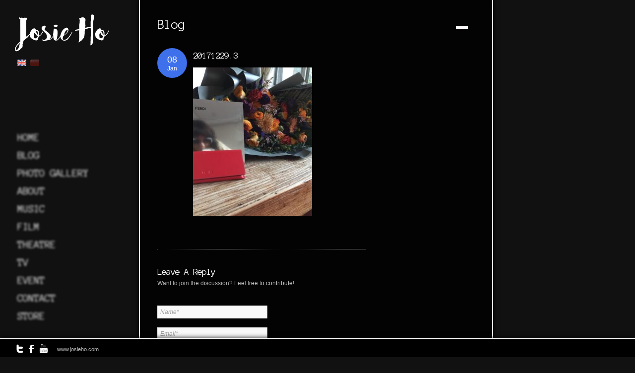

--- FILE ---
content_type: application/javascript
request_url: https://www.josieho.com/wp-content/themes/rhea/js/supersized.3.1.3.js
body_size: 6403
content:
/*

	Supersized - Fullscreen Slideshow jQuery Plugin
	Version : 3.2.5
	Site	: www.buildinternet.com/project/supersized
	
	Author	: Sam Dunn
	Company : One Mighty Roar (www.onemightyroar.com)
	License : MIT License / GPL License
	
*/

(function($){

	/* Place Supersized Elements
	----------------------------*/
	$(document).ready(function() {
		$('body').append('<div id="supersized-loader"></div><ul id="supersized"></ul>');
		
		if($('#pp_bg_overlay').attr('value') != '')
		{
			$('body').append('<div id="supersized_overlay"></div>');
		}
	});
    
    
    $.supersized = function(options){
    	
    	/* Variables
		----------------------------*/
    	var el = '#supersized',
        	base = this;
        // Access to jQuery and DOM versions of element
        base.$el = $(el);
        base.el = el;
        vars = $.supersized.vars;

        // Add a reverse reference to the DOM object
        base.$el.data("supersized", base);
        api = base.$el.data('supersized');
		
		base.init = function(){
        	// Combine options and vars
        	$.supersized.vars = $.extend($.supersized.vars, $.supersized.themeVars);
        	$.supersized.vars.options = $.extend({},$.supersized.defaultOptions, $.supersized.themeOptions, options);
            base.options = $.supersized.vars.options;
            
            base._build();
        };
        
        
        /* Build Elements
		----------------------------*/
        base._build = function(){
        	// Add in slide markers
        	var thisSlide = 0,
        		slideSet = '',
				markers = '',
				markerContent,
				thumbMarkers = '',
				thumbImage;
				
			while(thisSlide <= base.options.slides.length-1){
				//Determine slide link content
				switch(base.options.slide_links){
					case 'num':
						markerContent = thisSlide;
						break;
					case 'name':
						markerContent = base.options.slides[thisSlide].title;
						break;
					case 'blank':
						markerContent = '';
						break;
				}
				
				slideSet = slideSet+'<li class="slide-'+thisSlide+'"></li>';
				
				if(thisSlide == base.options.start_slide-1){
					// Slide links
					if (base.options.slide_links)markers = markers+'<li class="slide-link-'+thisSlide+' current-slide"><a>'+markerContent+'</a></li>';
					// Slide Thumbnail Links
					if (base.options.thumb_links){
						base.options.slides[thisSlide].thumb ? thumbImage = base.options.slides[thisSlide].thumb : thumbImage = base.options.slides[thisSlide].image;
						thumbMarkers = thumbMarkers+'<li class="thumb'+thisSlide+' current-thumb"><img src="'+thumbImage+'"/></li>';
					};
				}else{
					// Slide links
					if (base.options.slide_links) markers = markers+'<li class="slide-link-'+thisSlide+'" ><a>'+markerContent+'</a></li>';
					// Slide Thumbnail Links
					if (base.options.thumb_links){
						base.options.slides[thisSlide].thumb ? thumbImage = base.options.slides[thisSlide].thumb : thumbImage = base.options.slides[thisSlide].image;
						thumbMarkers = thumbMarkers+'<li class="thumb'+thisSlide+'"><img src="'+thumbImage+'"/></li>';
					};
				}
				thisSlide++;
			}
			
			if (base.options.slide_links) $(vars.slide_list).html(markers);
			if (base.options.thumb_links && vars.thumb_tray.length){
				$(vars.thumb_tray).append('<ul id="'+vars.thumb_list.replace('#','')+'">'+thumbMarkers+'</ul>');
			}
			
			$(base.el).append(slideSet);
			
			// Add in thumbnails
			if (base.options.thumbnail_navigation){
				// Load previous thumbnail
				vars.current_slide - 1 < 0  ? prevThumb = base.options.slides.length - 1 : prevThumb = vars.current_slide - 1;
				$(vars.prev_thumb).show().html($("<img/>").attr("src", base.options.slides[prevThumb].image));
				
				// Load next thumbnail
				vars.current_slide == base.options.slides.length - 1 ? nextThumb = 0 : nextThumb = vars.current_slide + 1;
				$(vars.next_thumb).show().html($("<img/>").attr("src", base.options.slides[nextThumb].image));
			}
			
            base._start(); // Get things started
        };
        
        
        /* Initialize
		----------------------------*/
    	base._start = function(){
			
			// Determine if starting slide random
			if (base.options.start_slide){
				vars.current_slide = base.options.start_slide - 1;
			}else{
				vars.current_slide = Math.floor(Math.random()*base.options.slides.length);	// Generate random slide number
			}
			
			// If links should open in new window
			var linkTarget = base.options.new_window ? ' target="_blank"' : '';
			
			// Set slideshow quality (Supported only in FF and IE, no Webkit)
			if (base.options.performance == 3){
				base.$el.addClass('speed'); 		// Faster transitions
			} else if ((base.options.performance == 1) || (base.options.performance == 2)){
				base.$el.addClass('quality');	// Higher image quality
			}
						
			// Shuffle slide order if needed		
			if (base.options.random){
				arr = base.options.slides;
				for(var j, x, i = arr.length; i; j = parseInt(Math.random() * i), x = arr[--i], arr[i] = arr[j], arr[j] = x);	// Fisher-Yates shuffle algorithm (jsfromhell.com/array/shuffle)
			    base.options.slides = arr;
			}
			
			/*-----Load initial set of images-----*/
	
			if (base.options.slides.length > 1){
				if(base.options.slides.length > 2){
					// Set previous image
					vars.current_slide - 1 < 0  ? loadPrev = base.options.slides.length - 1 : loadPrev = vars.current_slide - 1;	// If slide is 1, load last slide as previous
					var imageLink = (base.options.slides[loadPrev].url) ? "href='" + base.options.slides[loadPrev].url + "'" : "";
				
					var imgPrev = $('<img src="'+base.options.slides[loadPrev].image+'"/>');
					var slidePrev = base.el+' li:eq('+loadPrev+')';
					imgPrev.appendTo(slidePrev).wrap('<a ' + imageLink + linkTarget + '></a>').parent().parent().addClass('image-loading prevslide');
				
					imgPrev.load(function(){
						$(this).data('origWidth', $(this).width()).data('origHeight', $(this).height());
						base.resizeNow();	// Resize background image
					});	// End Load
				}
			} else {
				// Slideshow turned off if there is only one slide
				base.options.slideshow = 0;
			}
			
			// Set current image
			imageLink = (api.getField('url')) ? "href='" + api.getField('url') + "'" : "";
			var img = $('<img src="'+api.getField('image')+'"/>');
			
			var slideCurrent= base.el+' li:eq('+vars.current_slide+')';
			img.appendTo(slideCurrent).wrap('<a ' + imageLink + linkTarget + '></a>').parent().parent().addClass('image-loading activeslide');
			
			img.load(function(){
				base._origDim($(this));
				base.resizeNow();	// Resize background image
				base.launch();
				if( typeof theme != 'undefined' && typeof theme._init == "function" ) theme._init();	// Load Theme
			});
			
			if (base.options.slides.length > 1){
				// Set next image
				vars.current_slide == base.options.slides.length - 1 ? loadNext = 0 : loadNext = vars.current_slide + 1;	// If slide is last, load first slide as next
				imageLink = (base.options.slides[loadNext].url) ? "href='" + base.options.slides[loadNext].url + "'" : "";
				
				var imgNext = $('<img src="'+base.options.slides[loadNext].image+'"/>');
				var slideNext = base.el+' li:eq('+loadNext+')';
				imgNext.appendTo(slideNext).wrap('<a ' + imageLink + linkTarget + '></a>').parent().parent().addClass('image-loading');
				
				imgNext.load(function(){
					$(this).data('origWidth', $(this).width()).data('origHeight', $(this).height());
					base.resizeNow();	// Resize background image
				});	// End Load
			}
			/*-----End load initial images-----*/
			
			//  Hide elements to be faded in
			base.$el.css('visibility','hidden');
			$('.load-item').hide();
			
    	};
		
		
		/* Launch Supersized
		----------------------------*/
		base.launch = function(){
		
			base.$el.css('visibility','visible');
			$('#supersized-loader').remove();		//Hide loading animation
			
			// Call theme function for before slide transition
			if( typeof theme != 'undefined' && typeof theme.beforeAnimation == "function" ) theme.beforeAnimation('next');
			$('.load-item').show();
			
			// Keyboard Navigation
			if (base.options.keyboard_nav){
				$(document.documentElement).keyup(function (event) {
				
					if(vars.in_animation) return false;		// Abort if currently animating
					
					// Left Arrow or Down Arrow
					if ((event.keyCode == 37) || (event.keyCode == 40)) {
						clearInterval(vars.slideshow_interval);	// Stop slideshow, prevent buildup
						base.prevSlide();
					
					// Right Arrow or Up Arrow
					} else if ((event.keyCode == 39) || (event.keyCode == 38)) {
						clearInterval(vars.slideshow_interval);	// Stop slideshow, prevent buildup
						base.nextSlide();
					
					// Spacebar	
					} else if (event.keyCode == 32 && !vars.hover_pause) {
						clearInterval(vars.slideshow_interval);	// Stop slideshow, prevent buildup
						base.playToggle();
					}
				
				});
			}
			
			// Pause when hover on image
			if (base.options.slideshow && base.options.pause_hover){
				$(base.el).hover(function() {
					if(vars.in_animation) return false;		// Abort if currently animating
			   			vars.hover_pause = true;	// Mark slideshow paused from hover
			   			if(!vars.is_paused){
			   				vars.hover_pause = 'resume';	// It needs to resume afterwards
			   				base.playToggle();
			   			}
			   	}, function() {
					if(vars.hover_pause == 'resume'){
						base.playToggle();
						vars.hover_pause = false;
					}
			   	});
			}
			
			if (base.options.slide_links){
				// Slide marker clicked
				$(vars.slide_list+'> li').click(function(){
				
					index = $(vars.slide_list+'> li').index(this);
					targetSlide = index + 1;
					
					base.goTo(targetSlide);
					return false;
					
				});
			}
			
			// Thumb marker clicked
			if (base.options.thumb_links){
				$(vars.thumb_list+'> li').click(function(){
				
					index = $(vars.thumb_list+'> li').index(this);
					targetSlide = index + 1;
					
					api.goTo(targetSlide);
					return false;
					
				});
			}
			
			// Start slideshow if enabled
			if (base.options.slideshow && base.options.slides.length > 1){
	    		
	    		// Start slideshow if autoplay enabled
	    		if (base.options.autoplay && base.options.slides.length > 1){
	    			vars.slideshow_interval = setInterval(base.nextSlide, base.options.slide_interval);	// Initiate slide interval
				}else{
					vars.is_paused = true;	// Mark as paused
				}
				
				//Prevent navigation items from being dragged					
				$('.load-item img').bind("contextmenu mousedown",function(){
					return false;
				});
								
			}
			
			// Adjust image when browser is resized
			$(window).resize(function(){
	    		base.resizeNow();
			});
    		
    	};
        
        
        /* Resize Images
		----------------------------*/
		base.resizeNow = function(){
			
			return base.$el.each(function() {
		  		//  Resize each image seperately
		  		$('img', base.el).each(function(){
		  			
					thisSlide = $(this);
					var ratio = (thisSlide.data('origHeight')/thisSlide.data('origWidth')).toFixed(2);	// Define image ratio
					
					// Gather browser size
					var browserwidth = base.$el.width(),
						browserheight = base.$el.height(),
						offset;
					
					/*-----Resize Image-----*/
					if (base.options.fit_always){	// Fit always is enabled
						if ((browserheight/browserwidth) > ratio){
							resizeWidth();
						} else {
							resizeHeight();
						}
					}else{	// Normal Resize
						if ((browserheight <= base.options.min_height) && (browserwidth <= base.options.min_width)){	// If window smaller than minimum width and height
						
							if ((browserheight/browserwidth) > ratio){
								base.options.fit_landscape && ratio < 1 ? resizeWidth(true) : resizeHeight(true);	// If landscapes are set to fit
							} else {
								base.options.fit_portrait && ratio >= 1 ? resizeHeight(true) : resizeWidth(true);		// If portraits are set to fit
							}
						
						} else if (browserwidth <= base.options.min_width){		// If window only smaller than minimum width
						
							if ((browserheight/browserwidth) > ratio){
								base.options.fit_landscape && ratio < 1 ? resizeWidth(true) : resizeHeight();	// If landscapes are set to fit
							} else {
								base.options.fit_portrait && ratio >= 1 ? resizeHeight() : resizeWidth(true);		// If portraits are set to fit
							}
							
						} else if (browserheight <= base.options.min_height){	// If window only smaller than minimum height
						
							if ((browserheight/browserwidth) > ratio){
								base.options.fit_landscape && ratio < 1 ? resizeWidth() : resizeHeight(true);	// If landscapes are set to fit
							} else {
								base.options.fit_portrait && ratio >= 1 ? resizeHeight(true) : resizeWidth();		// If portraits are set to fit
							}
						
						} else {	// If larger than minimums
							
							if ((browserheight/browserwidth) > ratio){
								base.options.fit_landscape && ratio < 1 ? resizeWidth() : resizeHeight();	// If landscapes are set to fit
							} else {
								base.options.fit_portrait && ratio >= 1 ? resizeHeight() : resizeWidth();		// If portraits are set to fit
							}
							
						}
					}
					/*-----End Image Resize-----*/
					
					
					/*-----Resize Functions-----*/
					
					function resizeWidth(minimum){
						if (minimum){	// If minimum height needs to be considered
							if(thisSlide.width() < browserwidth || thisSlide.width() < base.options.min_width ){
								if (thisSlide.width() * ratio >= base.options.min_height){
									thisSlide.width(base.options.min_width);
						    		thisSlide.height(thisSlide.width() * ratio);
						    	}else{
						    		resizeHeight();
						    	}
						    }
						}else{
							if (base.options.min_height >= browserheight && !base.options.fit_landscape){	// If minimum height needs to be considered
								if (browserwidth * ratio >= base.options.min_height || (browserwidth * ratio >= base.options.min_height && ratio <= 1)){	// If resizing would push below minimum height or image is a landscape
									thisSlide.width(browserwidth);
									thisSlide.height(browserwidth * ratio);
								} else if (ratio > 1){		// Else the image is portrait
									thisSlide.height(base.options.min_height);
									thisSlide.width(thisSlide.height() / ratio);
								} else if (thisSlide.width() < browserwidth) {
									thisSlide.width(browserwidth);
						    		thisSlide.height(thisSlide.width() * ratio);
								}
							}else{	// Otherwise, resize as normal
								thisSlide.width(browserwidth);
								thisSlide.height(browserwidth * ratio);
							}
						}
					};
					
					function resizeHeight(minimum){
						if (minimum){	// If minimum height needs to be considered
							if(thisSlide.height() < browserheight){
								if (thisSlide.height() / ratio >= base.options.min_width){
									thisSlide.height(base.options.min_height);
									thisSlide.width(thisSlide.height() / ratio);
								}else{
									resizeWidth(true);
								}
							}
						}else{	// Otherwise, resized as normal
							if (base.options.min_width >= browserwidth){	// If minimum width needs to be considered
								if (browserheight / ratio >= base.options.min_width || ratio > 1){	// If resizing would push below minimum width or image is a portrait
									thisSlide.height(browserheight);
									thisSlide.width(browserheight / ratio);
								} else if (ratio <= 1){		// Else the image is landscape
									thisSlide.width(base.options.min_width);
						    		thisSlide.height(thisSlide.width() * ratio);
								}
							}else{	// Otherwise, resize as normal
								thisSlide.height(browserheight);
								thisSlide.width(browserheight / ratio);
							}
						}
					};
					
					/*-----End Resize Functions-----*/
					
					if (thisSlide.parents('li').hasClass('image-loading')){
						$('.image-loading').removeClass('image-loading');
					}
					
					// Horizontally Center
					if (base.options.horizontal_center){
						$(this).css('left', (browserwidth - $(this).width())/2);
					}
					
					// Vertically Center
					if (base.options.vertical_center){
						$(this).css('top', (browserheight - $(this).height())/2);
					}
					
				});
				
				// Basic image drag and right click protection
				if (base.options.image_protect){
					
					$('img', base.el).bind("contextmenu mousedown",function(){
						return false;
					});
				
				}
				
				return false;
				
			});
			
		};
        
        
        /* Next Slide
		----------------------------*/
		base.nextSlide = function(){
			
			if(vars.in_animation || !api.options.slideshow) return false;		// Abort if currently animating
				else vars.in_animation = true;		// Otherwise set animation marker
				
		    clearInterval(vars.slideshow_interval);	// Stop slideshow
		    
		    var slides = base.options.slides,					// Pull in slides array
				liveslide = base.$el.find('.activeslide');		// Find active slide
				$('.prevslide').removeClass('prevslide');
				liveslide.removeClass('activeslide').addClass('prevslide');	// Remove active class & update previous slide
					
			// Get the slide number of new slide
			vars.current_slide + 1 == base.options.slides.length ? vars.current_slide = 0 : vars.current_slide++;
			
		    var nextslide = $(base.el+' li:eq('+vars.current_slide+')'),
		    	prevslide = base.$el.find('.prevslide');
			
			// If hybrid mode is on drop quality for transition
			if (base.options.performance == 1) base.$el.removeClass('quality').addClass('speed');	
			
			
			/*-----Load Image-----*/
			
			loadSlide = false;
			
			vars.current_slide == base.options.slides.length - 1 ? loadSlide = 0 : loadSlide = vars.current_slide + 1;	// Determine next slide
			
			var targetList = base.el+' li:eq('+loadSlide+')';
			if (!$(targetList).html()){
				
				// If links should open in new window
				var linkTarget = base.options.new_window ? ' target="_blank"' : '';
				
				imageLink = (base.options.slides[loadSlide].url) ? "href='" + base.options.slides[loadSlide].url + "'" : "";	// If link exists, build it
				var img = $('<img src="'+base.options.slides[loadSlide].image+'"/>'); 
				
				img.appendTo(targetList).wrap('<a ' + imageLink + linkTarget + '></a>').parent().parent().addClass('image-loading').css('visibility','hidden');
				
				img.load(function(){
					base._origDim($(this));
					base.resizeNow();
				});	// End Load
			};
						
			// Update thumbnails (if enabled)
			if (base.options.thumbnail_navigation == 1){
			
				// Load previous thumbnail
				vars.current_slide - 1 < 0  ? prevThumb = base.options.slides.length - 1 : prevThumb = vars.current_slide - 1;
				$(vars.prev_thumb).html($("<img/>").attr("src", base.options.slides[prevThumb].image));
			
				// Load next thumbnail
				nextThumb = loadSlide;
				$(vars.next_thumb).html($("<img/>").attr("src", base.options.slides[nextThumb].image));
				
			}
			
			
			
			/*-----End Load Image-----*/
			
			
			// Call theme function for before slide transition
			if( typeof theme != 'undefined' && typeof theme.beforeAnimation == "function" ) theme.beforeAnimation('next');
			
			//Update slide markers
			if (base.options.slide_links){
				$('.current-slide').removeClass('current-slide');
				$(vars.slide_list +'> li' ).eq(vars.current_slide).addClass('current-slide');
			}
		    
		    nextslide.css('visibility','hidden').addClass('activeslide');	// Update active slide
		    
	    	switch(base.options.transition){
	    		case 0: case 'none':	// No transition
	    		    nextslide.css('visibility','visible');
	    		    vars.in_animation = false;
	    		    break;
	    		case 1: case 'fade':	// Fade
	    		    nextslide.animate({opacity : 0},0).css('visibility','visible').animate({opacity : 1, avoidTransforms : false}, base.options.transition_speed, function(){ base.afterAnimation(); });
	    		    break;
	    		case 2: case 'slideTop':	// Slide Top
	    		    nextslide.animate({top : -base.$el.height()}, 0 ).css('visibility','visible').animate({ top:0, avoidTransforms : false }, base.options.transition_speed, function(){ base.afterAnimation(); });
	    		    break;
	    		case 3: case 'slideRight':	// Slide Right
	    			nextslide.animate({left : base.$el.width()}, 0 ).css('visibility','visible').animate({ left:0, avoidTransforms : false }, base.options.transition_speed, function(){ base.afterAnimation(); });
	    			break;
	    		case 4: case 'slideBottom': // Slide Bottom
	    			nextslide.animate({top : base.$el.height()}, 0 ).css('visibility','visible').animate({ top:0, avoidTransforms : false }, base.options.transition_speed, function(){ base.afterAnimation(); });
	    			break;
	    		case 5: case 'slideLeft':  // Slide Left
	    			nextslide.animate({left : -base.$el.width()}, 0 ).css('visibility','visible').animate({ left:0, avoidTransforms : false }, base.options.transition_speed, function(){ base.afterAnimation(); });
	    			break;
	    		case 6: case 'carouselRight':	// Carousel Right
	    			nextslide.animate({left : base.$el.width()}, 0 ).css('visibility','visible').animate({ left:0, avoidTransforms : false }, base.options.transition_speed, function(){ base.afterAnimation(); });
					liveslide.animate({ left: -base.$el.width(), avoidTransforms : false }, base.options.transition_speed );
	    			break;
	    		case 7: case 'carouselLeft':   // Carousel Left
	    			nextslide.animate({left : -base.$el.width()}, 0 ).css('visibility','visible').animate({ left:0, avoidTransforms : false }, base.options.transition_speed, function(){ base.afterAnimation(); });
					liveslide.animate({ left: base.$el.width(), avoidTransforms : false }, base.options.transition_speed );
	    			break;
	    	}
		    return false;	
		};
		
		
		/* Previous Slide
		----------------------------*/
		base.prevSlide = function(){
		
			if(vars.in_animation || !api.options.slideshow) return false;		// Abort if currently animating
				else vars.in_animation = true;		// Otherwise set animation marker
			
			clearInterval(vars.slideshow_interval);	// Stop slideshow
			
			var slides = base.options.slides,					// Pull in slides array
				liveslide = base.$el.find('.activeslide');		// Find active slide
				$('.prevslide').removeClass('prevslide');
				liveslide.removeClass('activeslide').addClass('prevslide');		// Remove active class & update previous slide
			
			// Get current slide number
			vars.current_slide == 0 ?  vars.current_slide = base.options.slides.length - 1 : vars.current_slide-- ;
				
		    var nextslide =  $(base.el+' li:eq('+vars.current_slide+')'),
		    	prevslide =  base.$el.find('.prevslide');
			
			// If hybrid mode is on drop quality for transition
			if (base.options.performance == 1) base.$el.removeClass('quality').addClass('speed');	
			
			
			/*-----Load Image-----*/
			
			loadSlide = false;
			
			vars.current_slide - 1 < 0  ? loadSlide = base.options.slides.length - 1 : loadSlide = vars.current_slide - 1;	// Determine next slide
			var targetList = base.el+' li:eq('+loadSlide+')';
			if (!$(targetList).html()){
				// If links should open in new window
				var linkTarget = base.options.new_window ? ' target="_blank"' : '';
				imageLink = (base.options.slides[loadSlide].url) ? "href='" + base.options.slides[loadSlide].url + "'" : "";	// If link exists, build it
				var img = $('<img src="'+base.options.slides[loadSlide].image+'"/>'); 
				
				img.appendTo(targetList).wrap('<a ' + imageLink + linkTarget + '></a>').parent().parent().addClass('image-loading').css('visibility','hidden');
				
				img.load(function(){
					base._origDim($(this));
					base.resizeNow();
				});	// End Load
			};
			
			// Update thumbnails (if enabled)
			if (base.options.thumbnail_navigation == 1){
			
				// Load previous thumbnail
				prevThumb = loadSlide;
				$(vars.prev_thumb).html($("<img/>").attr("src", base.options.slides[prevThumb].image));
				
				// Load next thumbnail
				vars.current_slide == base.options.slides.length - 1 ? nextThumb = 0 : nextThumb = vars.current_slide + 1;
				$(vars.next_thumb).html($("<img/>").attr("src", base.options.slides[nextThumb].image));
			}
			
			/*-----End Load Image-----*/
			
			
			// Call theme function for before slide transition
			if( typeof theme != 'undefined' && typeof theme.beforeAnimation == "function" ) theme.beforeAnimation('prev');
			
			//Update slide markers
			if (base.options.slide_links){
				$('.current-slide').removeClass('current-slide');
				$(vars.slide_list +'> li' ).eq(vars.current_slide).addClass('current-slide');
			}
			
		    nextslide.css('visibility','hidden').addClass('activeslide');	// Update active slide
		    
		    switch(base.options.transition){
	    		case 0: case 'none':	// No transition
	    		    nextslide.css('visibility','visible'); vars.in_animation = false; base.afterAnimation();
	    		    break;
	    		case 1: case 'fade':	// Fade
	    		  	nextslide.animate({opacity : 0},0).css('visibility','visible').animate({opacity : 1, avoidTransforms : false}, base.options.transition_speed, function(){ base.afterAnimation(); });
	    		    break;
	    		case 2: case 'slideTop':	// Slide Top (reverse)
	    		    nextslide.animate({top : base.$el.height()}, 0 ).css('visibility','visible').animate({ top:0, avoidTransforms : false }, base.options.transition_speed, function(){ base.afterAnimation(); });
	    		    break;
	    		case 3: case 'slideRight':	// Slide Right (reverse)
	    			nextslide.animate({left : -base.$el.width()}, 0 ).css('visibility','visible').animate({ left:0, avoidTransforms : false }, base.options.transition_speed, function(){ base.afterAnimation(); });
	    			break;
	    		case 4: case 'slideBottom': // Slide Bottom (reverse)
	    			nextslide.animate({top : -base.$el.height()}, 0 ).css('visibility','visible').animate({ top:0, avoidTransforms : false }, base.options.transition_speed, function(){ base.afterAnimation(); });
	    			break;
	    		case 5: case 'slideLeft':  // Slide Left (reverse)
	    			nextslide.animate({left : base.$el.width()}, 0 ).css('visibility','visible').animate({ left:0, avoidTransforms : false }, base.options.transition_speed, function(){ base.afterAnimation(); });
	    			break;
	    		case 6: case 'carouselRight':	// Carousel Right (reverse)
	    			nextslide.animate({left : -base.$el.width()}, 0 ).css('visibility','visible').animate({ left:0, avoidTransforms : false }, base.options.transition_speed, function(){ base.afterAnimation(); });
					liveslide.animate({left : 0}, 0 ).animate({ left: base.$el.width(), avoidTransforms : false}, base.options.transition_speed );
	    			break;
	    		case 7: case 'carouselLeft':   // Carousel Left (reverse)
	    			nextslide.animate({left : base.$el.width()}, 0 ).css('visibility','visible').animate({ left:0, avoidTransforms : false }, base.options.transition_speed, function(){ base.afterAnimation(); });
					liveslide.animate({left : 0}, 0 ).animate({ left: -base.$el.width(), avoidTransforms : false }, base.options.transition_speed );
	    			break;
	    	}
		    return false;	
		};
		
		
		/* Play/Pause Toggle
		----------------------------*/
		base.playToggle = function(){
		
			if (vars.in_animation || !api.options.slideshow) return false;		// Abort if currently animating
			
			if (vars.is_paused){
				
				vars.is_paused = false;
				
				// Call theme function for play
				if( typeof theme != 'undefined' && typeof theme.playToggle == "function" ) theme.playToggle('play');
				
				// Resume slideshow
	        	vars.slideshow_interval = setInterval(base.nextSlide, base.options.slide_interval);
	        	  
        	}else{
        		
        		vars.is_paused = true;
        		
        		// Call theme function for pause
        		if( typeof theme != 'undefined' && typeof theme.playToggle == "function" ) theme.playToggle('pause');
        		
        		// Stop slideshow
        		clearInterval(vars.slideshow_interval);	
       		
       		}
		    
		    return false;
    		
    	};
    	
    	
    	/* Go to specific slide
		----------------------------*/
    	base.goTo = function(targetSlide){
			if (vars.in_animation || !api.options.slideshow) return false;		// Abort if currently animating
			
			var totalSlides = base.options.slides.length;
			
			// If target outside range
			if(targetSlide < 0){
				targetSlide = totalSlides;
			}else if(targetSlide > totalSlides){
				targetSlide = 1;
			}
			targetSlide = totalSlides - targetSlide + 1;
			
			clearInterval(vars.slideshow_interval);	// Stop slideshow, prevent buildup
			
			// Call theme function for goTo trigger
			if (typeof theme != 'undefined' && typeof theme.goTo == "function" ) theme.goTo();
			
			if (vars.current_slide == totalSlides - targetSlide){
				if(!(vars.is_paused)){
					vars.slideshow_interval = setInterval(base.nextSlide, base.options.slide_interval);
				} 
				return false;
			}
			
			// If ahead of current position
			if(totalSlides - targetSlide > vars.current_slide ){
				
				// Adjust for new next slide
				vars.current_slide = totalSlides-targetSlide-1;
				vars.update_images = 'next';
				base._placeSlide(vars.update_images);
				
			//Otherwise it's before current position
			}else if(totalSlides - targetSlide < vars.current_slide){
				
				// Adjust for new prev slide
				vars.current_slide = totalSlides-targetSlide+1;
				vars.update_images = 'prev';
			    base._placeSlide(vars.update_images);
			    
			}
			
			// set active markers
			if (base.options.slide_links){
				$(vars.slide_list +'> .current-slide').removeClass('current-slide');
				$(vars.slide_list +'> li').eq((totalSlides-targetSlide)).addClass('current-slide');
			}
			
			if (base.options.thumb_links){
				$(vars.thumb_list +'> .current-thumb').removeClass('current-thumb');
				$(vars.thumb_list +'> li').eq((totalSlides-targetSlide)).addClass('current-thumb');
			}
			
		};
        
        
        /* Place Slide
		----------------------------*/
        base._placeSlide = function(place){
    			
			// If links should open in new window
			var linkTarget = base.options.new_window ? ' target="_blank"' : '';
			
			loadSlide = false;
			
			if (place == 'next'){
				
				vars.current_slide == base.options.slides.length - 1 ? loadSlide = 0 : loadSlide = vars.current_slide + 1;	// Determine next slide
				
				var targetList = base.el+' li:eq('+loadSlide+')';
				
				if (!$(targetList).html()){
					// If links should open in new window
					var linkTarget = base.options.new_window ? ' target="_blank"' : '';
					
					imageLink = (base.options.slides[loadSlide].url) ? "href='" + base.options.slides[loadSlide].url + "'" : "";	// If link exists, build it
					var img = $('<img src="'+base.options.slides[loadSlide].image+'"/>'); 
					
					img.appendTo(targetList).wrap('<a ' + imageLink + linkTarget + '></a>').parent().parent().addClass('image-loading').css('visibility','hidden');
					
					img.load(function(){
						base._origDim($(this));
						base.resizeNow();
					});	// End Load
				};
				
				base.nextSlide();
				
			}else if (place == 'prev'){
			
				vars.current_slide - 1 < 0  ? loadSlide = base.options.slides.length - 1 : loadSlide = vars.current_slide - 1;	// Determine next slide
				
				var targetList = base.el+' li:eq('+loadSlide+')';
				
				if (!$(targetList).html()){
					// If links should open in new window
					var linkTarget = base.options.new_window ? ' target="_blank"' : '';
					
					imageLink = (base.options.slides[loadSlide].url) ? "href='" + base.options.slides[loadSlide].url + "'" : "";	// If link exists, build it
					var img = $('<img src="'+base.options.slides[loadSlide].image+'"/>'); 
					
					img.appendTo(targetList).wrap('<a ' + imageLink + linkTarget + '></a>').parent().parent().addClass('image-loading').css('visibility','hidden');
					
					img.load(function(){
						base._origDim($(this));
						base.resizeNow();
					});	// End Load
				};
				base.prevSlide();
			}
			
		};
		
		
		/* Get Original Dimensions
		----------------------------*/
		base._origDim = function(targetSlide){
			targetSlide.data('origWidth', targetSlide.width()).data('origHeight', targetSlide.height());
		};
		
		
		/* After Slide Animation
		----------------------------*/
		base.afterAnimation = function(){
			
			// If hybrid mode is on swap back to higher image quality
			if (base.options.performance == 1){
		    	base.$el.removeClass('speed').addClass('quality');
			}
			
			// Update previous slide
			if (vars.update_images){
				vars.current_slide - 1 < 0  ? setPrev = base.options.slides.length - 1 : setPrev = vars.current_slide-1;
				vars.update_images = false;
				$('.prevslide').removeClass('prevslide');
				$(base.el+' li:eq('+setPrev+')').addClass('prevslide');
			}
			
			vars.in_animation = false;
			
			// Resume slideshow
			if (!vars.is_paused && base.options.slideshow){
				vars.slideshow_interval = setInterval(base.nextSlide, base.options.slide_interval);
				if (base.options.stop_loop && vars.current_slide == base.options.slides.length - 1 ) base.playToggle();
			}
			
			// Call theme function for after slide transition
			if (typeof theme != 'undefined' && typeof theme.afterAnimation == "function" ) theme.afterAnimation();
			
			return false;
		
		};
		
		base.getField = function(field){
			return base.options.slides[vars.current_slide][field];
		};
		
        // Make it go!
        base.init();
	};
	
	
	/* Global Variables
	----------------------------*/
	$.supersized.vars = {
	
		// Elements							
		thumb_tray			:	'#thumb-tray',	// Thumbnail tray
		thumb_list			:	'#thumb-list',	// Thumbnail list
		slide_list          :   '#slide-list',	// Slide link list
		
		// Internal variables
		current_slide			:	0,			// Current slide number
		in_animation 			:	false,		// Prevents animations from stacking
		is_paused 				: 	false,		// Tracks paused on/off
		hover_pause				:	false,		// If slideshow is paused from hover
		slideshow_interval		:	false,		// Stores slideshow timer					
		update_images 			: 	false,		// Trigger to update images after slide jump

		options					:	{}			// Stores assembled options list
		
	};
	
	
	/* Default Options
	----------------------------*/
	$.supersized.defaultOptions = {
    
    	// Functionality
		slideshow               :   1,			// Slideshow on/off
		autoplay				:	1,			// Slideshow starts playing automatically
		start_slide             :   1,			// Start slide (0 is random)
		stop_loop				:	0,			// Stops slideshow on last slide
		random					: 	0,			// Randomize slide order (Ignores start slide)
		slide_interval          :   5000,		// Length between transitions
		transition              :   1, 			// 0-None, 1-Fade, 2-Slide Top, 3-Slide Right, 4-Slide Bottom, 5-Slide Left, 6-Carousel Right, 7-Carousel Left
		transition_speed		:	750,		// Speed of transition
		new_window				:	1,			// Image links open in new window/tab
		pause_hover             :   0,			// Pause slideshow on hover
		keyboard_nav            :   1,			// Keyboard navigation on/off
		performance				:	1,			// 0-Normal, 1-Hybrid speed/quality, 2-Optimizes image quality, 3-Optimizes transition speed //  (Only works for Firefox/IE, not Webkit)
		image_protect			:	1,			// Disables image dragging and right click with Javascript
		image_path			:	'images/',				// Default image path
												   
		// Size & Position
		fit_always				:	0,			// Image will never exceed browser width or height (Ignores min. dimensions)
		fit_landscape			:   0,			// Landscape images will not exceed browser width
		fit_portrait         	:   1,			// Portrait images will not exceed browser height  			   
		min_width		        :   0,			// Min width allowed (in pixels)
		min_height		        :   0,			// Min height allowed (in pixels)
		horizontal_center       :   1,			// Horizontally center background
		vertical_center         :   1,			// Vertically center background
		
												   
		// Components							
		slide_links				:	1,			// Individual links for each slide (Options: false, 'num', 'name', 'blank')
		thumb_links				:	1,			// Individual thumb links for each slide
		thumbnail_navigation    :   0			// Thumbnail navigation
    	
    };
    
    $.fn.supersized = function(options){
        return this.each(function(){
            (new $.supersized(options));
        });
    };
		
})(jQuery);

